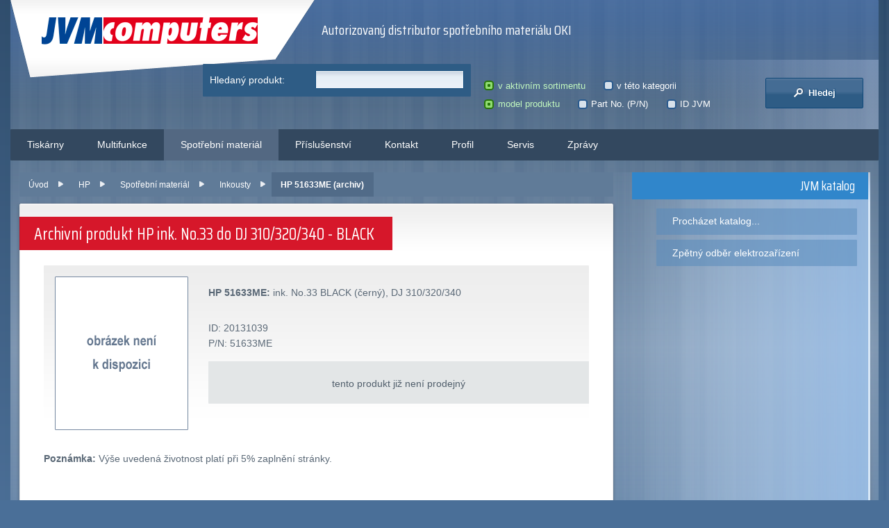

--- FILE ---
content_type: text/html; charset=UTF-8
request_url: https://www.jvm.cz/hp/spotrebni-material/inkousty/20131039-hp-51633me
body_size: 3198
content:
<!doctype html>
<html lang="cs-cz">
<head>
    <meta charset="utf-8" />
    <meta name="author" content="X#.cz - https://xis.cz, 2009-2026; version 6.1.0" />
    <meta name="generator" content="PDT Eclipse" />
    <meta name="description" content="Ink. No.33 do DJ 310/320/340 - BLACK (černý), zařazením inkousty značky HP, je originální spotřební materiál. Katalogové označení produktu: HP 51633ME." />
    <meta name="robots" content="index,follow,snippet,archive" />
    <meta name="googlebot" content="index,follow,snippet,archive" />
    
    <meta name="viewport" content="width=device-width, initial-scale=1.0, maximum-scale=1.0" />
    <link href="//fonts.googleapis.com/css?family=Saira+Condensed:400,700&display=swap&subset=latin-ext" rel="stylesheet" />
    <link rel="stylesheet" href="/components/layout/screen.min.css?6.1.0" media="screen" />
    <!--[if lt IE 9]>
        <script src="/components/layout/scripts/html5shiv.js?1.0"></script>
        <link rel="stylesheet" href="/components/layout/screen-ie.css?6.1.0" media="screen" />
    <![endif]-->
    <link rel="stylesheet" href="/components/layout/print.css?6.1.0" media="print" />
    <link rel="stylesheet" href="/components/layout/eshop.min.css?6.1.0" media="all" />
    <link rel="stylesheet" href="/components/layout/eshop.detail.min.css?6.1.0" media="all" />
    <!--[if lte IE 8]>
        <link rel="stylesheet" href="/components/layout/eshop-ie.css?6.1.0" media="screen" />
    <![endif]-->
    <link rel="stylesheet" href="/components/layout/print.css?6.1.0" media="print" />
    <script src="//ajax.googleapis.com/ajax/libs/jquery/1.12.0/jquery.min.js"></script>
    <script src="/components/scripts/jquery.cookie.min.js?1.4.1"></script>
    <!--[if lte IE 7]>
        <script src="/components/layout/scripts/ie.js?1.0"></script>
    <![endif]-->
    <script>
    var ie = (function(){ var undef, v = 3, div = document.createElement('div'); while ( div.innerHTML = '<!--[if gt IE '+(++v)+']><i></i><![endif]-->', div.getElementsByTagName('i')[0] ); return v> 4 ? v : undef; }());
    $(window).ready(function(){if(ie<7){return}var a=$("#search fieldset.search-details");a.find("input[type=radio], input[type=checkbox]").each(function(){$(this).addClass("hidden").after("<span> </span>");if($(this).is("input[type=radio]")){$(this).click(function(){if(!$(this).parent().prop("checked")){$(this).prop("checked",true).closest("p").trigger("update")}})}else{if($(this).prop("checked")){$(this).parent().addClass("checked")}$(this).click(function(){$(this).parent().toggleClass("checked")})}});a.find("p.in-radio").bind("update",function(){$(this).find("input[type=radio]").each(function(){$(this).parent().removeClass();if($(this).prop("checked")){$(this).parent().addClass("checked")}})}).trigger("update");});
    </script>
    
    <link rel="shortcut icon" href="/favicon.ico" />
    <title>HP ink. No.33 do DJ řad tiskáren 310, 320, 340 - BLACK (černý), P/N 51633ME (archiv) - JVM Computers spol. s r.o.</title>
</head>
<body id="top">
<div id="md-wrapper">
    <!-- wrapper -->
    <div id="c-wrapper">
        <section id="container">
            <div id="c-insider">

                <!-- header -->
                <header>
                    <p id="logo"><a href="/" title="JVM Computers spol. s r.o.">JVM Computers<span> </span></a></p>
                    <div id="hbox-wrapper"><div id="hbox">
                        <div id="subtitle">
<p>Autorizovaný distributor spotřebního materiálu OKI</p>                        </div>
                        <div id="header-strip">
                        </div>
                    </div></div>
                    <hr class="invisible" />
                </header>
                <!-- /header -->

                <!-- subheader -->
                <section id="subheader" class="col-wrapper">
                    <div class="simplified-col">
                        <div class="col-inner" id="search">
    <div class="search search-full">
      <form action="/hp/spotrebni-material/inkousty/20131039-hp-51633me" method="post" id="sff" accept-charset="utf-8">
        <input type="hidden" name="action" value="overview.search" />
          <fieldset class="search-query">
            <p><label title="Zadejte hledaný text" for="sffi7">Hledaný produkt: </label><input type="text" name="query" id="sffi7" class="text" value="" /></p>
          </fieldset>
          <fieldset class="search-details">
            <p class="in-radio">
              <label title="Vyhledávat v celém aktivním sortimentu"><input type="radio" id="sffi1" name="range" value="store" checked="checked" />v aktivním sortimentu</label>&nbsp;
              <label title="Vyhledávat pouze v této kategorii"><input type="radio" id="sffi2" name="range" value="this" />v této kategorii</label>
            </p>
            <p class="in-radio">
              <label title="Vyhledávat podle modelového označení produktu nebo značky"><input type="radio" id="sffi3" name="kind" value="pd" checked="checked" />model produktu</label>&nbsp;
              <label title="Vyhledávat podle Part No./SAP"><input type="radio" id="sffi4" name="kind" value="pn" />Part No. (P/N)</label>&nbsp;
              <label title="Vyhledávat podle JVM identifikátoru produktu"><input type="radio" id="sffi5" name="kind" value="id" />ID JVM</label>
            </p>
          </fieldset>
          <fieldset class="search-button">
            <button type="submit" name="onclick" value="Hledej" class="button" title="Hledej"><span> </span> Hledej</button>
          </fieldset>
        </form>
      </div>
                        </div>
                    </div>
                </section>
                <!-- /subheader -->

                <!-- navigation -->
                <nav>
<ul>
<li>
    <a href="/tiskarny/">
        Tiskárny
    </a>
    <ul>
<li>
    <a href="/tiskarny/barevne/">
        Barevné tiskárny
    </a>
</li>
<li>
    <a href="/tiskarny/cernobile/">
        Černobílé tiskárny
    </a>
</li>
    </ul>
</li>
<li>
    <a href="/multifunkce/">
        Multifunkce
    </a>
</li>
<li>
    <a href="/spotrebni-material/" class="active">
        Spotřební materiál
    </a>
    <ul>
<li>
    <a href="/spotrebni-material/tonery/">
        Tonery
    </a>
</li>
<li>
    <a href="/spotrebni-material/valce/">
        Válce
    </a>
</li>
<li>
    <a href="/spotrebni-material/pasky/">
        Pásky
    </a>
</li>
<li>
    <a href="/spotrebni-material/ostatni/">
        Ostatní
    </a>
</li>
    </ul>
</li>
<li>
    <a href="/prislusenstvi/">
        Příslušenství
    </a>
</li>
<li>
    <a href="/obsah/kontakt/">
        Kontakt
    </a>
</li>
<li>
    <a href="/obsah/profil/">
        Profil
    </a>
</li>
<li>
    <a href="/obsah/servis/">
        Servis
    </a>
</li>
<li>
    <a href="/obsah/zpravy/">
        Zprávy
    </a>
</li>
</ul>
                    <hr class="cleaner" />
                </nav>
                <!-- /navigation -->

                <!-- page -->
                <section id="page">
                    <div class="page-pre-wrapper"><div class="page-wrapper">
                        <div class="page-cont-outer"><div class="page-container">

                            <!-- content -->
                            <div class="page-lcolumn">
                                <div id="content">
<div id="message-box">
</div><ul id="brcs">
  <li>
    <a href="/" title="Úvod">Úvod</a>
  </li>
  <li>
    <a href="/hp/" title="HP">HP</a>
  </li>
  <li>
    <a href="/hp/spotrebni-material/" title="Spotřební materiál">Spotřební materiál</a>
  </li>
  <li>
    <a href="/hp/spotrebni-material/inkousty/" title="Inkousty">Inkousty</a>
  </li>
  <li class="active-cat">
    <span>HP 51633ME (archiv)</span>
  </li>
</ul>
<section id="shop"><article>
  <h1>Archivní produkt HP ink. No.33 do DJ 310/320/340 - BLACK</h1>
  <div class="c-text">
    <div id="sh-detail" class=" flag-0">
      <div class="im-gallery">
         <img src="/_images/nophoto.png" alt="Foto není k dispozici" class="im-default" />
      </div>

      <div class="product">
        <p class="pr-desc"><strong>HP 51633ME:</strong> ink. No.33 BLACK (černý), DJ 310/320/340</p>
        <ul>
          <li>ID: 20131039</li>
          <li>P/N: 51633ME</li>
        </ul>

        <div class="buy">
          <p>tento produkt již není prodejný</p>
        </div>
      </div>
      <hr class="cleaner" />
      <p><b>Poznámka:</b> Výše uvedená životnost platí při 5% zaplnění stránky.</p>

    </div>
  </div>
</article>
</section>
                                </div>

                            </div>
                            <hr class="invisible" />
                            <!-- /content -->


                            <!-- side -->
                            <div class="page-rcolumn">
                                <aside>
  <!-- links -->
    <h3>JVM katalog</h3>
    <div class="s-container related">
      <ul class="menu">
        <li><a href="/" title="Procházet katalog...">Procházet katalog...</a></li>
        <li><a href="/obsah/servis/zpetny-odber-vyslouzilych-elektrozarizeni" title="Zpětný odběr elektrozařízení">Zpětný odběr elektrozařízení</a></li>
      </ul>
    </div>
  <!-- /links -->

                                </aside>
                            </div>
                            <!-- /side -->

                            <hr class="cleaner" />
                        </div></div>
                    </div></div>
                </section>
                <!-- page -->
            </div>

            <!-- footer -->
            <footer>
<ul class="f-contact">
  <li><strong>JVM Computers spol. s r.o.</strong>, Vídeňská 744/2, 140&nbsp;00 Praha&nbsp;4</li>
  <li>Tel.: 244 471 820, fax: 244 472 751</li>
  <li>E-mail: <a href="javascript:void(location.href='mailto:'+String.fromCharCode(112,111,100,112,111,114,97,64,106,118,109,46,99,122))">podpora@jvm.cz</a>, <a href="javascript:void(location.href='mailto:'+String.fromCharCode(111,98,99,104,111,100,64,106,118,109,46,99,122))">obchod@jvm.cz</a></li>
</ul>

<ul class="f-copyright">
  <li>&copy; 1992&ndash;2026 JVM Computers spol. s r.o.</li>
  <li><a href="https://admin.jvm.cz/" rel="nofollow">administrace</a> | <a href="https://mail.jvm.cz/" rel="nofollow">mailserver</a></li>
  <li>Tvůrcem webu je <a href="https://xis.cz" title="Web X#.cz">X#.cz</a></li>
</ul>

<p class="f-legal">Informace o&nbsp;<strong>zpracování osobních údajů</strong> a způsob naplnění zákonem daných práv subjektu údajů jsou dostupné na <a href="/customer/zpracovani-osobnich-udaju/">speciální stránce</a>.</p>
            </footer>
            <!-- /footer -->

        </section>

    </div>
</div>
</body>
</html>